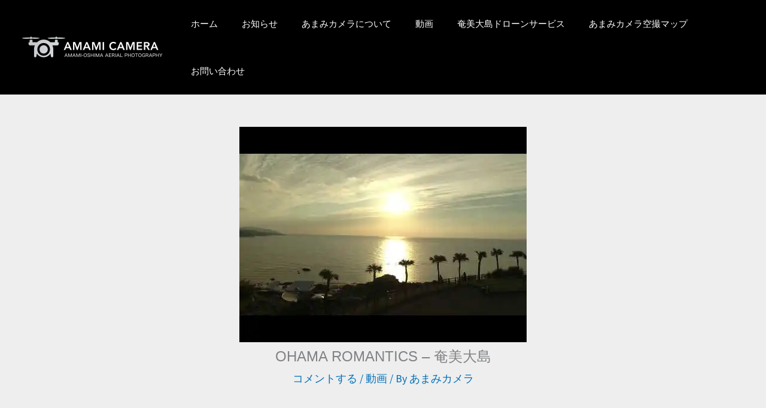

--- FILE ---
content_type: text/html; charset=utf-8
request_url: https://www.google.com/recaptcha/api2/aframe
body_size: 265
content:
<!DOCTYPE HTML><html><head><meta http-equiv="content-type" content="text/html; charset=UTF-8"></head><body><script nonce="BKtN2hTyUio7Pc2vdvR0Ww">/** Anti-fraud and anti-abuse applications only. See google.com/recaptcha */ try{var clients={'sodar':'https://pagead2.googlesyndication.com/pagead/sodar?'};window.addEventListener("message",function(a){try{if(a.source===window.parent){var b=JSON.parse(a.data);var c=clients[b['id']];if(c){var d=document.createElement('img');d.src=c+b['params']+'&rc='+(localStorage.getItem("rc::a")?sessionStorage.getItem("rc::b"):"");window.document.body.appendChild(d);sessionStorage.setItem("rc::e",parseInt(sessionStorage.getItem("rc::e")||0)+1);localStorage.setItem("rc::h",'1769089460203');}}}catch(b){}});window.parent.postMessage("_grecaptcha_ready", "*");}catch(b){}</script></body></html>

--- FILE ---
content_type: application/javascript; charset=utf-8
request_url: https://fundingchoicesmessages.google.com/f/AGSKWxW7nJ6gXBIVwcZQOuDN4FfU8v8iwsRHjK-V66DzWaGxSZ-K7mUVrZBlOLmCP-sPB0hvOwAOxPBEUPox5UF6OyZQ4o_7aUL59-1jaeVWyzq5i5VksXzBBii6-LP30IWoi5kfw70jiC1FbL5KI8sD2Hwep5YucnyzxBzkn1FK-KSaJDyzmtdAf3imGohK/_/dfpads./adblock.js_ad_right./ads/flash_/google-ads.
body_size: -1288
content:
window['2dfba615-1ee9-447f-9bb8-8a035a81db82'] = true;

--- FILE ---
content_type: application/javascript; charset=utf-8
request_url: https://fundingchoicesmessages.google.com/f/AGSKWxVJLdcdk7ff8YE6SDsf37caKQOItM9IcXoOaDnQ9wFAIJcmFVr7sRHRj61AwSOYRR3XrBX3GVf6jGjomIX2bX91cXJPiIfQGQP6-Zc2cZ9cP2LXogYO6I0vHqqfAB324IXmzdZT6Q==?fccs=W251bGwsbnVsbCxudWxsLG51bGwsbnVsbCxudWxsLFsxNzY5MDg5NDYwLDcyMjAwMDAwMF0sbnVsbCxudWxsLG51bGwsW251bGwsWzcsNl0sbnVsbCxudWxsLG51bGwsbnVsbCxudWxsLG51bGwsbnVsbCxudWxsLG51bGwsMV0sImh0dHBzOi8vYW1hbWkuY2FtZXJhLzIwMTcvMDUvMTcvb2hhbWEtcm9tYW50aWNzLSVFNSVBNSU4NCVFNyVCRSU4RSVFNSVBNCVBNyVFNSVCMyVCNi8iLG51bGwsW1s4LCI5b0VCUi01bXFxbyJdLFs5LCJlbi1VUyJdLFsxNiwiWzEsMSwxXSJdLFsxOSwiMiJdLFsxNywiWzBdIl0sWzI0LCIiXSxbMjksImZhbHNlIl1dXQ
body_size: 115
content:
if (typeof __googlefc.fcKernelManager.run === 'function') {"use strict";this.default_ContributorServingResponseClientJs=this.default_ContributorServingResponseClientJs||{};(function(_){var window=this;
try{
var qp=function(a){this.A=_.t(a)};_.u(qp,_.J);var rp=function(a){this.A=_.t(a)};_.u(rp,_.J);rp.prototype.getWhitelistStatus=function(){return _.F(this,2)};var sp=function(a){this.A=_.t(a)};_.u(sp,_.J);var tp=_.ed(sp),up=function(a,b,c){this.B=a;this.j=_.A(b,qp,1);this.l=_.A(b,_.Pk,3);this.F=_.A(b,rp,4);a=this.B.location.hostname;this.D=_.Fg(this.j,2)&&_.O(this.j,2)!==""?_.O(this.j,2):a;a=new _.Qg(_.Qk(this.l));this.C=new _.dh(_.q.document,this.D,a);this.console=null;this.o=new _.mp(this.B,c,a)};
up.prototype.run=function(){if(_.O(this.j,3)){var a=this.C,b=_.O(this.j,3),c=_.fh(a),d=new _.Wg;b=_.hg(d,1,b);c=_.C(c,1,b);_.jh(a,c)}else _.gh(this.C,"FCNEC");_.op(this.o,_.A(this.l,_.De,1),this.l.getDefaultConsentRevocationText(),this.l.getDefaultConsentRevocationCloseText(),this.l.getDefaultConsentRevocationAttestationText(),this.D);_.pp(this.o,_.F(this.F,1),this.F.getWhitelistStatus());var e;a=(e=this.B.googlefc)==null?void 0:e.__executeManualDeployment;a!==void 0&&typeof a==="function"&&_.To(this.o.G,
"manualDeploymentApi")};var vp=function(){};vp.prototype.run=function(a,b,c){var d;return _.v(function(e){d=tp(b);(new up(a,d,c)).run();return e.return({})})};_.Tk(7,new vp);
}catch(e){_._DumpException(e)}
}).call(this,this.default_ContributorServingResponseClientJs);
// Google Inc.

//# sourceURL=/_/mss/boq-content-ads-contributor/_/js/k=boq-content-ads-contributor.ContributorServingResponseClientJs.en_US.9oEBR-5mqqo.es5.O/d=1/exm=ad_blocking_detection_executable,kernel_loader,loader_js_executable/ed=1/rs=AJlcJMwtVrnwsvCgvFVyuqXAo8GMo9641A/m=cookie_refresh_executable
__googlefc.fcKernelManager.run('\x5b\x5b\x5b7,\x22\x5b\x5bnull,\\\x22amami.camera\\\x22,\\\x22AKsRol9iOuFU8ACg-i3vgB0fGkYxJHc5zBKQkElAADwIj46ziQw_l3xNxLcxF6cOgk6uz-AEHGewWMjip9w6NicVdTwr7-FpifFhsfBfcogemn_DTe4sBOqPF57gjk2y0oy8Hr1Hw2sgEGhtxDq2TrpzBexTYv-SVQ\\\\u003d\\\\u003d\\\x22\x5d,null,\x5b\x5bnull,null,null,\\\x22https:\/\/fundingchoicesmessages.google.com\/f\/AGSKWxUspAswP2tNVoY8-Fcb0P1aj34R3ytuKMGNFqCseAPnHVsn7qJ34qRcKlhXpi2eGNAAF8NLlM7WPPpknu7gvGwt6UiTKrIk433lGII_g7R2TY872qCDlhPzjBNCs_6_YN8WFWCGmQ\\\\u003d\\\\u003d\\\x22\x5d,null,null,\x5bnull,null,null,\\\x22https:\/\/fundingchoicesmessages.google.com\/el\/AGSKWxUXNKw-u_hNuwtrNPc9Io9OvSK4fALJQmqa4LNBAjq1ln_-HCbcKLEPxi0guyOuf8dK4BJK3jhWEBDuFKVAQISeYXlCgVp2c-5dN366etETuQC_x5DcuB-xjKU83qLcrNeQduK-vA\\\\u003d\\\\u003d\\\x22\x5d,null,\x5bnull,\x5b7,6\x5d,null,null,null,null,null,null,null,null,null,1\x5d\x5d,\x5b3,1\x5d\x5d\x22\x5d\x5d,\x5bnull,null,null,\x22https:\/\/fundingchoicesmessages.google.com\/f\/AGSKWxW1zcEVBZinpeMh4bOIBAa77gaRgaWBuZ1rTYlOthy5gO3MSoTkhp5NH3R5X7k4phZ8VdY5SroOS1FQjfGp5nPyhwbGcoIpbS393wJe25rpihslwO0socwewZICUYmwNF3QX0rmfA\\u003d\\u003d\x22\x5d\x5d');}